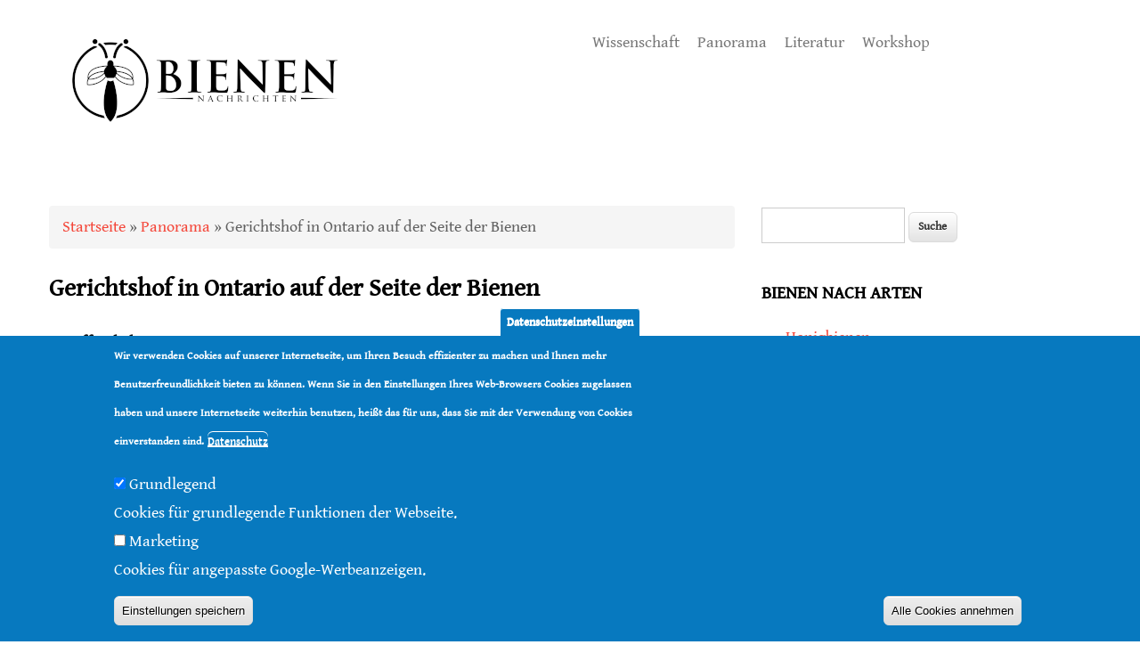

--- FILE ---
content_type: text/html; charset=utf-8
request_url: https://bienen-nachrichten.de/2016/gerichtshof-ontario-auf-der-seite-der-bienen/27
body_size: 14147
content:
<!DOCTYPE html>
<html lang="de" dir="ltr"
  xmlns:og="https://ogp.me/ns#">
<head>
<meta charset="utf-8" />
<meta name="viewport" content="width=device-width, initial-scale=1, maximum-scale=1" />
<link rel="shortcut icon" href="https://bienen-nachrichten.de/sites/all/themes/nexus/favicon.ico" type="image/vnd.microsoft.icon" />
<meta name="description" content="Die Vereinigung der Getreidebauern in Ontario mit ihren rund 28.000 Mitgliedern hat sich an den höchsten Gerichtshof des Bundesstaates gewandt, um sich gegen eine Regelung zum Schutz von Bienen zur Wehr zu setzen. Der Gerichtshof hat die Regierungsvorgabe jedoch gutgeheißen und das Anliegen der Farmer abgewiesen." />
<meta name="author" content="https://plus.google.com/u/0/+NielsGründel" />
<meta name="robots" content="follow, index" />
<meta name="rating" content="general" />
<link rel="canonical" href="https://bienen-nachrichten.de/2016/gerichtshof-ontario-auf-der-seite-der-bienen/27" />
<link rel="shortlink" href="https://bienen-nachrichten.de/node/27" />
<meta http-equiv="content-language" content="de" />
<meta property="og:site_name" content="bienen-nachrichten.de" />
<meta property="og:type" content="article" />
<meta property="og:title" content="Gerichtshof in Ontario auf der Seite der Bienen" />
<meta property="og:url" content="https://bienen-nachrichten.de/node/27" />
<meta property="og:description" content="Die Vereinigung der Getreidebauern in Ontario mit ihren rund 28.000 Mitgliedern hat sich an den höchsten Gerichtshof des Bundesstaates gewandt, um sich gegen eine Regelung zum Schutz von Bienen zur Wehr zu setzen. Der Gerichtshof hat die Regierungsvorgabe jedoch gutgeheißen und das Anliegen der Farmer abgewiesen." />
<meta property="og:updated_time" content="2016-04-28T19:03:26+02:00" />
<meta name="twitter:card" content="summary" />
<meta name="twitter:site" content="@bienen_aktuell" />
<meta name="twitter:title" content="Gerichtshof in Ontario auf der Seite der Bienen" />
<meta name="twitter:url" content="https://bienen-nachrichten.de/node/27" />
<meta name="twitter:description" content="Die Vereinigung der Getreidebauern in Ontario mit ihren rund 28.000 Mitgliedern hat sich an den höchsten Gerichtshof des Bundesstaates gewandt, um sich gegen eine Regelung zum Schutz von Bienen zur" />
<meta property="article:published_time" content="2016-04-28T19:03:26+02:00" />
<meta property="article:modified_time" content="2016-04-28T19:03:26+02:00" />
<meta itemprop="name" content="Gerichtshof in Ontario auf der Seite der Bienen" />
<meta itemprop="description" content="Die Vereinigung der Getreidebauern in Ontario mit ihren rund 28.000 Mitgliedern hat sich an den höchsten Gerichtshof des Bundesstaates gewandt, um sich gegen eine Regelung zum Schutz von Bienen zur Wehr zu setzen. Der Gerichtshof hat die Regierungsvorgabe jedoch gutgeheißen und das Anliegen der Farmer abgewiesen." />
<title>Gerichtshof in Ontario auf der Seite der Bienen | bienen-nachrichten.de</title>
<style type="text/css" media="all">
@import url("https://bienen-nachrichten.de/modules/system/system.base.css?sp3gya");
@import url("https://bienen-nachrichten.de/modules/system/system.menus.css?sp3gya");
@import url("https://bienen-nachrichten.de/modules/system/system.messages.css?sp3gya");
@import url("https://bienen-nachrichten.de/modules/system/system.theme.css?sp3gya");
</style>
<style type="text/css" media="all">
@import url("https://bienen-nachrichten.de/modules/field/theme/field.css?sp3gya");
@import url("https://bienen-nachrichten.de/sites/all/modules/mytube/mytube.css?sp3gya");
@import url("https://bienen-nachrichten.de/modules/node/node.css?sp3gya");
@import url("https://bienen-nachrichten.de/modules/search/search.css?sp3gya");
@import url("https://bienen-nachrichten.de/modules/user/user.css?sp3gya");
@import url("https://bienen-nachrichten.de/sites/all/modules/extlink/css/extlink.css?sp3gya");
@import url("https://bienen-nachrichten.de/sites/all/modules/views/css/views.css?sp3gya");
</style>
<style type="text/css" media="all">
@import url("https://bienen-nachrichten.de/sites/all/modules/ctools/css/ctools.css?sp3gya");
@import url("https://bienen-nachrichten.de/sites/all/libraries/shariff/build/shariff.complete.css?sp3gya");
@import url("https://bienen-nachrichten.de/sites/all/modules/eu_cookie_compliance/css/eu_cookie_compliance.css?sp3gya");
@import url("https://bienen-nachrichten.de/sites/bienen-nachrichten.de/files/ctools/css/1047b53643519f84cb23d4e7837388d4.css?sp3gya");
</style>
<style type="text/css" media="all">
@import url("https://bienen-nachrichten.de/sites/all/themes/nexus/css/bootstrap.min.css?sp3gya");
@import url("https://bienen-nachrichten.de/sites/all/themes/nexus/css/flexslider.css?sp3gya");
@import url("https://bienen-nachrichten.de/sites/all/themes/nexus/style.css?sp3gya");
</style>
<link href="https://social.example.com/@bienen_aktuell@nrw.social" rel="me">
<script type="text/javascript" src="https://bienen-nachrichten.de/sites/all/modules/jquery_update/replace/jquery/1.12/jquery.min.js?v=1.12.4"></script>
<script type="text/javascript" src="https://bienen-nachrichten.de/misc/jquery-extend-3.4.0.js?v=1.12.4"></script>
<script type="text/javascript" src="https://bienen-nachrichten.de/misc/jquery-html-prefilter-3.5.0-backport.js?v=1.12.4"></script>
<script type="text/javascript" src="https://bienen-nachrichten.de/misc/jquery.once.js?v=1.2"></script>
<script type="text/javascript" src="https://bienen-nachrichten.de/misc/drupal.js?sp3gya"></script>
<script type="text/javascript" src="https://bienen-nachrichten.de/sites/all/modules/jquery_update/js/jquery_browser.js?v=0.0.1"></script>
<script type="text/javascript" src="https://bienen-nachrichten.de/sites/all/modules/eu_cookie_compliance/js/jquery.cookie-1.4.1.min.js?v=1.4.1"></script>
<script type="text/javascript" src="https://bienen-nachrichten.de/misc/form-single-submit.js?v=7.103"></script>
<script type="text/javascript" src="https://bienen-nachrichten.de/sites/all/modules/mytube/mytube.js?sp3gya"></script>
<script type="text/javascript" src="https://bienen-nachrichten.de/sites/bienen-nachrichten.de/files/languages/de_a1OL8CP0evNuIsR_VQqXKmtDuP_VkWcbmTzWkRTj2MQ.js?sp3gya"></script>
<script type="text/javascript" src="https://bienen-nachrichten.de/sites/all/modules/field_group/field_group.js?sp3gya"></script>
<script type="text/javascript" src="https://bienen-nachrichten.de/sites/all/modules/extlink/js/extlink.js?sp3gya"></script>
<script type="text/javascript" src="https://bienen-nachrichten.de/sites/all/themes/nexus/js/bootstrap.min.js?sp3gya"></script>
<script type="text/javascript" src="https://bienen-nachrichten.de/sites/all/themes/nexus/js/superfish.js?sp3gya"></script>
<script type="text/javascript" src="https://bienen-nachrichten.de/sites/all/themes/nexus/js/mobilemenu.js?sp3gya"></script>
<script type="text/javascript" src="https://bienen-nachrichten.de/sites/all/themes/nexus/js/custom.js?sp3gya"></script>
<script type="text/javascript">
<!--//--><![CDATA[//><!--
jQuery.extend(Drupal.settings, {"basePath":"\/","pathPrefix":"","setHasJsCookie":0,"ajaxPageState":{"theme":"nexus","theme_token":"vXAVhbL73nW5NVD9Mc3TYAoBG9fq3p179yNtDBYlCcM","js":{"0":1,"sites\/all\/modules\/eu_cookie_compliance\/js\/eu_cookie_compliance.min.js":1,"sites\/all\/libraries\/shariff\/build\/shariff.min.js":1,"sites\/all\/modules\/jquery_update\/replace\/jquery\/1.12\/jquery.min.js":1,"misc\/jquery-extend-3.4.0.js":1,"misc\/jquery-html-prefilter-3.5.0-backport.js":1,"misc\/jquery.once.js":1,"misc\/drupal.js":1,"sites\/all\/modules\/jquery_update\/js\/jquery_browser.js":1,"sites\/all\/modules\/eu_cookie_compliance\/js\/jquery.cookie-1.4.1.min.js":1,"misc\/form-single-submit.js":1,"sites\/all\/modules\/mytube\/mytube.js":1,"public:\/\/languages\/de_a1OL8CP0evNuIsR_VQqXKmtDuP_VkWcbmTzWkRTj2MQ.js":1,"sites\/all\/modules\/field_group\/field_group.js":1,"sites\/all\/modules\/extlink\/js\/extlink.js":1,"sites\/all\/themes\/nexus\/js\/bootstrap.min.js":1,"sites\/all\/themes\/nexus\/js\/superfish.js":1,"sites\/all\/themes\/nexus\/js\/mobilemenu.js":1,"sites\/all\/themes\/nexus\/js\/custom.js":1},"css":{"modules\/system\/system.base.css":1,"modules\/system\/system.menus.css":1,"modules\/system\/system.messages.css":1,"modules\/system\/system.theme.css":1,"modules\/field\/theme\/field.css":1,"sites\/all\/modules\/mytube\/mytube.css":1,"modules\/node\/node.css":1,"modules\/search\/search.css":1,"modules\/user\/user.css":1,"sites\/all\/modules\/extlink\/css\/extlink.css":1,"sites\/all\/modules\/views\/css\/views.css":1,"sites\/all\/modules\/ctools\/css\/ctools.css":1,"sites\/all\/libraries\/shariff\/build\/shariff.complete.css":1,"sites\/all\/modules\/eu_cookie_compliance\/css\/eu_cookie_compliance.css":1,"public:\/\/ctools\/css\/1047b53643519f84cb23d4e7837388d4.css":1,"sites\/all\/themes\/nexus\/css\/bootstrap.min.css":1,"sites\/all\/themes\/nexus\/css\/flexslider.css":1,"sites\/all\/themes\/nexus\/style.css":1}},"eu_cookie_compliance":{"cookie_policy_version":"1.0.0","popup_enabled":1,"popup_agreed_enabled":0,"popup_hide_agreed":0,"popup_clicking_confirmation":false,"popup_scrolling_confirmation":false,"popup_html_info":"\u003Cbutton type=\u0022button\u0022 class=\u0022eu-cookie-withdraw-tab\u0022\u003EDatenschutzeinstellungen\u003C\/button\u003E\n\u003Cdiv class=\u0022eu-cookie-compliance-banner eu-cookie-compliance-banner-info eu-cookie-compliance-banner--categories\u0022\u003E\n  \u003Cdiv class=\u0022popup-content info\u0022\u003E\n        \u003Cdiv id=\u0022popup-text\u0022\u003E\n      \u003Cp\u003EWir verwenden Cookies auf unserer Internetseite, um Ihren Besuch effizienter zu machen und Ihnen mehr Benutzerfreundlichkeit bieten zu k\u00f6nnen. Wenn Sie in den Einstellungen Ihres Web-Browsers Cookies zugelassen haben und unsere Internetseite weiterhin benutzen, hei\u00dft das f\u00fcr uns, dass Sie mit der Verwendung von Cookies einverstanden sind.\u003C\/p\u003E              \u003Cbutton type=\u0022button\u0022 class=\u0022find-more-button eu-cookie-compliance-more-button\u0022\u003EDatenschutz\u003C\/button\u003E\n          \u003C\/div\u003E\n          \u003Cdiv id=\u0022eu-cookie-compliance-categories\u0022 class=\u0022eu-cookie-compliance-categories\u0022\u003E\n                  \u003Cdiv class=\u0022eu-cookie-compliance-category\u0022\u003E\n            \u003Cdiv\u003E\n              \u003Cinput type=\u0022checkbox\u0022 name=\u0022cookie-categories\u0022 id=\u0022cookie-category-grundlegend\u0022\n                     value=\u0022grundlegend\u0022\n                     checked                      \u003E\n              \u003Clabel for=\u0022cookie-category-grundlegend\u0022\u003EGrundlegend\u003C\/label\u003E\n            \u003C\/div\u003E\n                      \u003Cdiv class=\u0022eu-cookie-compliance-category-description\u0022\u003ECookies f\u00fcr grundlegende Funktionen der Webseite.\u003C\/div\u003E\n                  \u003C\/div\u003E\n                  \u003Cdiv class=\u0022eu-cookie-compliance-category\u0022\u003E\n            \u003Cdiv\u003E\n              \u003Cinput type=\u0022checkbox\u0022 name=\u0022cookie-categories\u0022 id=\u0022cookie-category-marketing\u0022\n                     value=\u0022marketing\u0022\n                                           \u003E\n              \u003Clabel for=\u0022cookie-category-marketing\u0022\u003EMarketing\u003C\/label\u003E\n            \u003C\/div\u003E\n                      \u003Cdiv class=\u0022eu-cookie-compliance-category-description\u0022\u003ECookies f\u00fcr angepasste Google-Werbeanzeigen.\u003C\/div\u003E\n                  \u003C\/div\u003E\n                          \u003Cdiv class=\u0022eu-cookie-compliance-categories-buttons\u0022\u003E\n            \u003Cbutton type=\u0022button\u0022\n                    class=\u0022eu-cookie-compliance-save-preferences-button\u0022\u003EEinstellungen speichern\u003C\/button\u003E\n          \u003C\/div\u003E\n              \u003C\/div\u003E\n    \n    \u003Cdiv id=\u0022popup-buttons\u0022 class=\u0022eu-cookie-compliance-has-categories\u0022\u003E\n            \u003Cbutton type=\u0022button\u0022 class=\u0022agree-button eu-cookie-compliance-default-button\u0022\u003EAlle Cookies annehmen\u003C\/button\u003E\n              \u003Cbutton type=\u0022button\u0022 class=\u0022eu-cookie-withdraw-button eu-cookie-compliance-hidden\u0022 \u003EZustimmung zur\u00fcckziehen\u003C\/button\u003E\n          \u003C\/div\u003E\n  \u003C\/div\u003E\n\u003C\/div\u003E","use_mobile_message":false,"mobile_popup_html_info":"  \u003Cbutton type=\u0022button\u0022 class=\u0022eu-cookie-withdraw-tab\u0022\u003EDatenschutzeinstellungen\u003C\/button\u003E\n\u003Cdiv class=\u0022eu-cookie-compliance-banner eu-cookie-compliance-banner-info eu-cookie-compliance-banner--categories\u0022\u003E\n  \u003Cdiv class=\u0022popup-content info\u0022\u003E\n        \u003Cdiv id=\u0022popup-text\u0022\u003E\n      \u003Ch2\u003EWe use cookies on this site to enhance your user experience\u003C\/h2\u003E\u003Cp\u003EBy tapping the Accept button, you agree to us doing so.\u003C\/p\u003E              \u003Cbutton type=\u0022button\u0022 class=\u0022find-more-button eu-cookie-compliance-more-button\u0022\u003EDatenschutz\u003C\/button\u003E\n          \u003C\/div\u003E\n          \u003Cdiv id=\u0022eu-cookie-compliance-categories\u0022 class=\u0022eu-cookie-compliance-categories\u0022\u003E\n                  \u003Cdiv class=\u0022eu-cookie-compliance-category\u0022\u003E\n            \u003Cdiv\u003E\n              \u003Cinput type=\u0022checkbox\u0022 name=\u0022cookie-categories\u0022 id=\u0022cookie-category-grundlegend\u0022\n                     value=\u0022grundlegend\u0022\n                     checked                      \u003E\n              \u003Clabel for=\u0022cookie-category-grundlegend\u0022\u003EGrundlegend\u003C\/label\u003E\n            \u003C\/div\u003E\n                      \u003Cdiv class=\u0022eu-cookie-compliance-category-description\u0022\u003ECookies f\u00fcr grundlegende Funktionen der Webseite.\u003C\/div\u003E\n                  \u003C\/div\u003E\n                  \u003Cdiv class=\u0022eu-cookie-compliance-category\u0022\u003E\n            \u003Cdiv\u003E\n              \u003Cinput type=\u0022checkbox\u0022 name=\u0022cookie-categories\u0022 id=\u0022cookie-category-marketing\u0022\n                     value=\u0022marketing\u0022\n                                           \u003E\n              \u003Clabel for=\u0022cookie-category-marketing\u0022\u003EMarketing\u003C\/label\u003E\n            \u003C\/div\u003E\n                      \u003Cdiv class=\u0022eu-cookie-compliance-category-description\u0022\u003ECookies f\u00fcr angepasste Google-Werbeanzeigen.\u003C\/div\u003E\n                  \u003C\/div\u003E\n                          \u003Cdiv class=\u0022eu-cookie-compliance-categories-buttons\u0022\u003E\n            \u003Cbutton type=\u0022button\u0022\n                    class=\u0022eu-cookie-compliance-save-preferences-button\u0022\u003EEinstellungen speichern\u003C\/button\u003E\n          \u003C\/div\u003E\n              \u003C\/div\u003E\n    \n    \u003Cdiv id=\u0022popup-buttons\u0022 class=\u0022eu-cookie-compliance-has-categories\u0022\u003E\n            \u003Cbutton type=\u0022button\u0022 class=\u0022agree-button eu-cookie-compliance-default-button\u0022\u003EAlle Cookies annehmen\u003C\/button\u003E\n              \u003Cbutton type=\u0022button\u0022 class=\u0022eu-cookie-withdraw-button eu-cookie-compliance-hidden\u0022 \u003EZustimmung zur\u00fcckziehen\u003C\/button\u003E\n          \u003C\/div\u003E\n  \u003C\/div\u003E\n\u003C\/div\u003E\n","mobile_breakpoint":"768","popup_html_agreed":"\u003Cdiv\u003E\n  \u003Cdiv class=\u0022popup-content agreed\u0022\u003E\n    \u003Cdiv id=\u0022popup-text\u0022\u003E\n      \u003Ch2\u003EThank you for accepting cookies\u003C\/h2\u003E\u003Cp\u003EYou can now hide this message or find out more about cookies.\u003C\/p\u003E    \u003C\/div\u003E\n    \u003Cdiv id=\u0022popup-buttons\u0022\u003E\n      \u003Cbutton type=\u0022button\u0022 class=\u0022hide-popup-button eu-cookie-compliance-hide-button\u0022\u003EHide\u003C\/button\u003E\n              \u003Cbutton type=\u0022button\u0022 class=\u0022find-more-button eu-cookie-compliance-more-button-thank-you\u0022 \u003EMore info\u003C\/button\u003E\n          \u003C\/div\u003E\n  \u003C\/div\u003E\n\u003C\/div\u003E","popup_use_bare_css":false,"popup_height":"auto","popup_width":"100%","popup_delay":1000,"popup_link":"https:\/\/bienen-nachrichten.de\/impressum\/1#datenschutz","popup_link_new_window":0,"popup_position":null,"fixed_top_position":1,"popup_language":"de","store_consent":false,"better_support_for_screen_readers":0,"reload_page":0,"domain":"","domain_all_sites":0,"popup_eu_only_js":0,"cookie_lifetime":"100","cookie_session":false,"disagree_do_not_show_popup":0,"method":"categories","allowed_cookies":"","withdraw_markup":"\u003Cbutton type=\u0022button\u0022 class=\u0022eu-cookie-withdraw-tab\u0022\u003EDatenschutzeinstellungen\u003C\/button\u003E\n\u003Cdiv class=\u0022eu-cookie-withdraw-banner\u0022\u003E\n  \u003Cdiv class=\u0022popup-content info\u0022\u003E\n    \u003Cdiv id=\u0022popup-text\u0022\u003E\n      \u003Ch2\u003EWir verwenden Cookies auf dieser Website, um das Besuchererlebnis zu verbessern\u003C\/h2\u003E\u003Cp\u003ESie haben uns Ihre Zustimmung gegeben, Cookies zu setzen.\u003C\/p\u003E    \u003C\/div\u003E\n    \u003Cdiv id=\u0022popup-buttons\u0022\u003E\n      \u003Cbutton type=\u0022button\u0022 class=\u0022eu-cookie-withdraw-button\u0022\u003EZustimmung zur\u00fcckziehen\u003C\/button\u003E\n    \u003C\/div\u003E\n  \u003C\/div\u003E\n\u003C\/div\u003E\n","withdraw_enabled":1,"withdraw_button_on_info_popup":0,"cookie_categories":["grundlegend","marketing"],"cookie_categories_details":{"grundlegend":{"weight":"-10","machine_name":"grundlegend","label":"Grundlegend","description":"Cookies f\u00fcr grundlegende Funktionen der Webseite.","checkbox_default_state":"checked"},"marketing":{"weight":"-9","machine_name":"marketing","label":"Marketing","description":"Cookies f\u00fcr angepasste Google-Werbeanzeigen.","checkbox_default_state":"unchecked"}},"enable_save_preferences_button":1,"cookie_name":"","cookie_value_disagreed":"0","cookie_value_agreed_show_thank_you":"1","cookie_value_agreed":"2","containing_element":"body","automatic_cookies_removal":1,"close_button_action":"close_banner"},"field_group":{"hidden":"full","fieldset":"full"},"extlink":{"extTarget":"_blank","extClass":"ext","extLabel":"(link is external)","extImgClass":0,"extIconPlacement":"append","extSubdomains":1,"extExclude":"","extInclude":"","extCssExclude":"","extCssExplicit":"","extAlert":0,"extAlertText":"This link will take you to an external web site.","mailtoClass":"mailto","mailtoLabel":"(link sends e-mail)","extUseFontAwesome":false},"urlIsAjaxTrusted":{"\/2016\/gerichtshof-ontario-auf-der-seite-der-bienen\/27":true}});
//--><!]]>
</script>
<!--[if lt IE 9]><script src="/sites/all/themes/nexus/js/html5.js"></script><![endif]-->
<script async src="//pagead2.googlesyndication.com/pagead/js/adsbygoogle.js"></script>
<script>
     (adsbygoogle = window.adsbygoogle || []).push({
          google_ad_client: "ca-pub-4166399793460745",
          enable_page_level_ads: true
     });
</script>
<script async src="https://fundingchoicesmessages.google.com/i/pub-4166399793460745?ers=1" nonce="41HZX0apAU_sazDDfeKmkA"></script><script nonce="41HZX0apAU_sazDDfeKmkA">(function() {function signalGooglefcPresent() {if (!window.frames['googlefcPresent']) {if (document.body) {const iframe = document.createElement('iframe'); iframe.style = 'width: 0; height: 0; border: none; z-index: -1000; left: -1000px; top: -1000px;'; iframe.style.display = 'none'; iframe.name = 'googlefcPresent'; document.body.appendChild(iframe);} else {setTimeout(signalGooglefcPresent, 0);}}}signalGooglefcPresent();})();</script>
<script>(function(){'use strict';function aa(a){var b=0;return function(){return b<a.length?{done:!1,value:a[b++]}:{done:!0}}}var ba="function"==typeof Object.defineProperties?Object.defineProperty:function(a,b,c){if(a==Array.prototype||a==Object.prototype)return a;a[b]=c.value;return a};
function ea(a){a=["object"==typeof globalThis&&globalThis,a,"object"==typeof window&&window,"object"==typeof self&&self,"object"==typeof global&&global];for(var b=0;b<a.length;++b){var c=a[b];if(c&&c.Math==Math)return c}throw Error("Cannot find global object");}var fa=ea(this);function ha(a,b){if(b)a:{var c=fa;a=a.split(".");for(var d=0;d<a.length-1;d++){var e=a[d];if(!(e in c))break a;c=c[e]}a=a[a.length-1];d=c[a];b=b(d);b!=d&&null!=b&&ba(c,a,{configurable:!0,writable:!0,value:b})}}
var ia="function"==typeof Object.create?Object.create:function(a){function b(){}b.prototype=a;return new b},l;if("function"==typeof Object.setPrototypeOf)l=Object.setPrototypeOf;else{var m;a:{var ja={a:!0},ka={};try{ka.__proto__=ja;m=ka.a;break a}catch(a){}m=!1}l=m?function(a,b){a.__proto__=b;if(a.__proto__!==b)throw new TypeError(a+" is not extensible");return a}:null}var la=l;
function n(a,b){a.prototype=ia(b.prototype);a.prototype.constructor=a;if(la)la(a,b);else for(var c in b)if("prototype"!=c)if(Object.defineProperties){var d=Object.getOwnPropertyDescriptor(b,c);d&&Object.defineProperty(a,c,d)}else a[c]=b[c];a.A=b.prototype}function ma(){for(var a=Number(this),b=[],c=a;c<arguments.length;c++)b[c-a]=arguments[c];return b}
var na="function"==typeof Object.assign?Object.assign:function(a,b){for(var c=1;c<arguments.length;c++){var d=arguments[c];if(d)for(var e in d)Object.prototype.hasOwnProperty.call(d,e)&&(a[e]=d[e])}return a};ha("Object.assign",function(a){return a||na});/*

 Copyright The Closure Library Authors.
 SPDX-License-Identifier: Apache-2.0
*/
var p=this||self;function q(a){return a};var t,u;a:{for(var oa=["CLOSURE_FLAGS"],v=p,x=0;x<oa.length;x++)if(v=v[oa[x]],null==v){u=null;break a}u=v}var pa=u&&u[610401301];t=null!=pa?pa:!1;var z,qa=p.navigator;z=qa?qa.userAgentData||null:null;function A(a){return t?z?z.brands.some(function(b){return(b=b.brand)&&-1!=b.indexOf(a)}):!1:!1}function B(a){var b;a:{if(b=p.navigator)if(b=b.userAgent)break a;b=""}return-1!=b.indexOf(a)};function C(){return t?!!z&&0<z.brands.length:!1}function D(){return C()?A("Chromium"):(B("Chrome")||B("CriOS"))&&!(C()?0:B("Edge"))||B("Silk")};var ra=C()?!1:B("Trident")||B("MSIE");!B("Android")||D();D();B("Safari")&&(D()||(C()?0:B("Coast"))||(C()?0:B("Opera"))||(C()?0:B("Edge"))||(C()?A("Microsoft Edge"):B("Edg/"))||C()&&A("Opera"));var sa={},E=null;var ta="undefined"!==typeof Uint8Array,ua=!ra&&"function"===typeof btoa;var F="function"===typeof Symbol&&"symbol"===typeof Symbol()?Symbol():void 0,G=F?function(a,b){a[F]|=b}:function(a,b){void 0!==a.g?a.g|=b:Object.defineProperties(a,{g:{value:b,configurable:!0,writable:!0,enumerable:!1}})};function va(a){var b=H(a);1!==(b&1)&&(Object.isFrozen(a)&&(a=Array.prototype.slice.call(a)),I(a,b|1))}
var H=F?function(a){return a[F]|0}:function(a){return a.g|0},J=F?function(a){return a[F]}:function(a){return a.g},I=F?function(a,b){a[F]=b}:function(a,b){void 0!==a.g?a.g=b:Object.defineProperties(a,{g:{value:b,configurable:!0,writable:!0,enumerable:!1}})};function wa(){var a=[];G(a,1);return a}function xa(a,b){I(b,(a|0)&-99)}function K(a,b){I(b,(a|34)&-73)}function L(a){a=a>>11&1023;return 0===a?536870912:a};var M={};function N(a){return null!==a&&"object"===typeof a&&!Array.isArray(a)&&a.constructor===Object}var O,ya=[];I(ya,39);O=Object.freeze(ya);var P;function Q(a,b){P=b;a=new a(b);P=void 0;return a}
function R(a,b,c){null==a&&(a=P);P=void 0;if(null==a){var d=96;c?(a=[c],d|=512):a=[];b&&(d=d&-2095105|(b&1023)<<11)}else{if(!Array.isArray(a))throw Error();d=H(a);if(d&64)return a;d|=64;if(c&&(d|=512,c!==a[0]))throw Error();a:{c=a;var e=c.length;if(e){var f=e-1,g=c[f];if(N(g)){d|=256;b=(d>>9&1)-1;e=f-b;1024<=e&&(za(c,b,g),e=1023);d=d&-2095105|(e&1023)<<11;break a}}b&&(g=(d>>9&1)-1,b=Math.max(b,e-g),1024<b&&(za(c,g,{}),d|=256,b=1023),d=d&-2095105|(b&1023)<<11)}}I(a,d);return a}
function za(a,b,c){for(var d=1023+b,e=a.length,f=d;f<e;f++){var g=a[f];null!=g&&g!==c&&(c[f-b]=g)}a.length=d+1;a[d]=c};function Aa(a){switch(typeof a){case "number":return isFinite(a)?a:String(a);case "boolean":return a?1:0;case "object":if(a&&!Array.isArray(a)&&ta&&null!=a&&a instanceof Uint8Array){if(ua){for(var b="",c=0,d=a.length-10240;c<d;)b+=String.fromCharCode.apply(null,a.subarray(c,c+=10240));b+=String.fromCharCode.apply(null,c?a.subarray(c):a);a=btoa(b)}else{void 0===b&&(b=0);if(!E){E={};c="ABCDEFGHIJKLMNOPQRSTUVWXYZabcdefghijklmnopqrstuvwxyz0123456789".split("");d=["+/=","+/","-_=","-_.","-_"];for(var e=
0;5>e;e++){var f=c.concat(d[e].split(""));sa[e]=f;for(var g=0;g<f.length;g++){var h=f[g];void 0===E[h]&&(E[h]=g)}}}b=sa[b];c=Array(Math.floor(a.length/3));d=b[64]||"";for(e=f=0;f<a.length-2;f+=3){var k=a[f],w=a[f+1];h=a[f+2];g=b[k>>2];k=b[(k&3)<<4|w>>4];w=b[(w&15)<<2|h>>6];h=b[h&63];c[e++]=g+k+w+h}g=0;h=d;switch(a.length-f){case 2:g=a[f+1],h=b[(g&15)<<2]||d;case 1:a=a[f],c[e]=b[a>>2]+b[(a&3)<<4|g>>4]+h+d}a=c.join("")}return a}}return a};function Ba(a,b,c){a=Array.prototype.slice.call(a);var d=a.length,e=b&256?a[d-1]:void 0;d+=e?-1:0;for(b=b&512?1:0;b<d;b++)a[b]=c(a[b]);if(e){b=a[b]={};for(var f in e)Object.prototype.hasOwnProperty.call(e,f)&&(b[f]=c(e[f]))}return a}function Da(a,b,c,d,e,f){if(null!=a){if(Array.isArray(a))a=e&&0==a.length&&H(a)&1?void 0:f&&H(a)&2?a:Ea(a,b,c,void 0!==d,e,f);else if(N(a)){var g={},h;for(h in a)Object.prototype.hasOwnProperty.call(a,h)&&(g[h]=Da(a[h],b,c,d,e,f));a=g}else a=b(a,d);return a}}
function Ea(a,b,c,d,e,f){var g=d||c?H(a):0;d=d?!!(g&32):void 0;a=Array.prototype.slice.call(a);for(var h=0;h<a.length;h++)a[h]=Da(a[h],b,c,d,e,f);c&&c(g,a);return a}function Fa(a){return a.s===M?a.toJSON():Aa(a)};function Ga(a,b,c){c=void 0===c?K:c;if(null!=a){if(ta&&a instanceof Uint8Array)return b?a:new Uint8Array(a);if(Array.isArray(a)){var d=H(a);if(d&2)return a;if(b&&!(d&64)&&(d&32||0===d))return I(a,d|34),a;a=Ea(a,Ga,d&4?K:c,!0,!1,!0);b=H(a);b&4&&b&2&&Object.freeze(a);return a}a.s===M&&(b=a.h,c=J(b),a=c&2?a:Q(a.constructor,Ha(b,c,!0)));return a}}function Ha(a,b,c){var d=c||b&2?K:xa,e=!!(b&32);a=Ba(a,b,function(f){return Ga(f,e,d)});G(a,32|(c?2:0));return a};function Ia(a,b){a=a.h;return Ja(a,J(a),b)}function Ja(a,b,c,d){if(-1===c)return null;if(c>=L(b)){if(b&256)return a[a.length-1][c]}else{var e=a.length;if(d&&b&256&&(d=a[e-1][c],null!=d))return d;b=c+((b>>9&1)-1);if(b<e)return a[b]}}function Ka(a,b,c,d,e){var f=L(b);if(c>=f||e){e=b;if(b&256)f=a[a.length-1];else{if(null==d)return;f=a[f+((b>>9&1)-1)]={};e|=256}f[c]=d;e&=-1025;e!==b&&I(a,e)}else a[c+((b>>9&1)-1)]=d,b&256&&(d=a[a.length-1],c in d&&delete d[c]),b&1024&&I(a,b&-1025)}
function La(a,b){var c=Ma;var d=void 0===d?!1:d;var e=a.h;var f=J(e),g=Ja(e,f,b,d);var h=!1;if(null==g||"object"!==typeof g||(h=Array.isArray(g))||g.s!==M)if(h){var k=h=H(g);0===k&&(k|=f&32);k|=f&2;k!==h&&I(g,k);c=new c(g)}else c=void 0;else c=g;c!==g&&null!=c&&Ka(e,f,b,c,d);e=c;if(null==e)return e;a=a.h;f=J(a);f&2||(g=e,c=g.h,h=J(c),g=h&2?Q(g.constructor,Ha(c,h,!1)):g,g!==e&&(e=g,Ka(a,f,b,e,d)));return e}function Na(a,b){a=Ia(a,b);return null==a||"string"===typeof a?a:void 0}
function Oa(a,b){a=Ia(a,b);return null!=a?a:0}function S(a,b){a=Na(a,b);return null!=a?a:""};function T(a,b,c){this.h=R(a,b,c)}T.prototype.toJSON=function(){var a=Ea(this.h,Fa,void 0,void 0,!1,!1);return Pa(this,a,!0)};T.prototype.s=M;T.prototype.toString=function(){return Pa(this,this.h,!1).toString()};
function Pa(a,b,c){var d=a.constructor.v,e=L(J(c?a.h:b)),f=!1;if(d){if(!c){b=Array.prototype.slice.call(b);var g;if(b.length&&N(g=b[b.length-1]))for(f=0;f<d.length;f++)if(d[f]>=e){Object.assign(b[b.length-1]={},g);break}f=!0}e=b;c=!c;g=J(a.h);a=L(g);g=(g>>9&1)-1;for(var h,k,w=0;w<d.length;w++)if(k=d[w],k<a){k+=g;var r=e[k];null==r?e[k]=c?O:wa():c&&r!==O&&va(r)}else h||(r=void 0,e.length&&N(r=e[e.length-1])?h=r:e.push(h={})),r=h[k],null==h[k]?h[k]=c?O:wa():c&&r!==O&&va(r)}d=b.length;if(!d)return b;
var Ca;if(N(h=b[d-1])){a:{var y=h;e={};c=!1;for(var ca in y)Object.prototype.hasOwnProperty.call(y,ca)&&(a=y[ca],Array.isArray(a)&&a!=a&&(c=!0),null!=a?e[ca]=a:c=!0);if(c){for(var rb in e){y=e;break a}y=null}}y!=h&&(Ca=!0);d--}for(;0<d;d--){h=b[d-1];if(null!=h)break;var cb=!0}if(!Ca&&!cb)return b;var da;f?da=b:da=Array.prototype.slice.call(b,0,d);b=da;f&&(b.length=d);y&&b.push(y);return b};function Qa(a){return function(b){if(null==b||""==b)b=new a;else{b=JSON.parse(b);if(!Array.isArray(b))throw Error(void 0);G(b,32);b=Q(a,b)}return b}};function Ra(a){this.h=R(a)}n(Ra,T);var Sa=Qa(Ra);var U;function V(a){this.g=a}V.prototype.toString=function(){return this.g+""};var Ta={};function Ua(){return Math.floor(2147483648*Math.random()).toString(36)+Math.abs(Math.floor(2147483648*Math.random())^Date.now()).toString(36)};function Va(a,b){b=String(b);"application/xhtml+xml"===a.contentType&&(b=b.toLowerCase());return a.createElement(b)}function Wa(a){this.g=a||p.document||document}Wa.prototype.appendChild=function(a,b){a.appendChild(b)};/*

 SPDX-License-Identifier: Apache-2.0
*/
function Xa(a,b){a.src=b instanceof V&&b.constructor===V?b.g:"type_error:TrustedResourceUrl";var c,d;(c=(b=null==(d=(c=(a.ownerDocument&&a.ownerDocument.defaultView||window).document).querySelector)?void 0:d.call(c,"script[nonce]"))?b.nonce||b.getAttribute("nonce")||"":"")&&a.setAttribute("nonce",c)};function Ya(a){a=void 0===a?document:a;return a.createElement("script")};function Za(a,b,c,d,e,f){try{var g=a.g,h=Ya(g);h.async=!0;Xa(h,b);g.head.appendChild(h);h.addEventListener("load",function(){e();d&&g.head.removeChild(h)});h.addEventListener("error",function(){0<c?Za(a,b,c-1,d,e,f):(d&&g.head.removeChild(h),f())})}catch(k){f()}};var $a=p.atob("aHR0cHM6Ly93d3cuZ3N0YXRpYy5jb20vaW1hZ2VzL2ljb25zL21hdGVyaWFsL3N5c3RlbS8xeC93YXJuaW5nX2FtYmVyXzI0ZHAucG5n"),ab=p.atob("WW91IGFyZSBzZWVpbmcgdGhpcyBtZXNzYWdlIGJlY2F1c2UgYWQgb3Igc2NyaXB0IGJsb2NraW5nIHNvZnR3YXJlIGlzIGludGVyZmVyaW5nIHdpdGggdGhpcyBwYWdlLg=="),bb=p.atob("RGlzYWJsZSBhbnkgYWQgb3Igc2NyaXB0IGJsb2NraW5nIHNvZnR3YXJlLCB0aGVuIHJlbG9hZCB0aGlzIHBhZ2Uu");function db(a,b,c){this.i=a;this.l=new Wa(this.i);this.g=null;this.j=[];this.m=!1;this.u=b;this.o=c}
function eb(a){if(a.i.body&&!a.m){var b=function(){fb(a);p.setTimeout(function(){return gb(a,3)},50)};Za(a.l,a.u,2,!0,function(){p[a.o]||b()},b);a.m=!0}}
function fb(a){for(var b=W(1,5),c=0;c<b;c++){var d=X(a);a.i.body.appendChild(d);a.j.push(d)}b=X(a);b.style.bottom="0";b.style.left="0";b.style.position="fixed";b.style.width=W(100,110).toString()+"%";b.style.zIndex=W(2147483544,2147483644).toString();b.style["background-color"]=hb(249,259,242,252,219,229);b.style["box-shadow"]="0 0 12px #888";b.style.color=hb(0,10,0,10,0,10);b.style.display="flex";b.style["justify-content"]="center";b.style["font-family"]="Roboto, Arial";c=X(a);c.style.width=W(80,
85).toString()+"%";c.style.maxWidth=W(750,775).toString()+"px";c.style.margin="24px";c.style.display="flex";c.style["align-items"]="flex-start";c.style["justify-content"]="center";d=Va(a.l.g,"IMG");d.className=Ua();d.src=$a;d.alt="Warning icon";d.style.height="24px";d.style.width="24px";d.style["padding-right"]="16px";var e=X(a),f=X(a);f.style["font-weight"]="bold";f.textContent=ab;var g=X(a);g.textContent=bb;Y(a,e,f);Y(a,e,g);Y(a,c,d);Y(a,c,e);Y(a,b,c);a.g=b;a.i.body.appendChild(a.g);b=W(1,5);for(c=
0;c<b;c++)d=X(a),a.i.body.appendChild(d),a.j.push(d)}function Y(a,b,c){for(var d=W(1,5),e=0;e<d;e++){var f=X(a);b.appendChild(f)}b.appendChild(c);c=W(1,5);for(d=0;d<c;d++)e=X(a),b.appendChild(e)}function W(a,b){return Math.floor(a+Math.random()*(b-a))}function hb(a,b,c,d,e,f){return"rgb("+W(Math.max(a,0),Math.min(b,255)).toString()+","+W(Math.max(c,0),Math.min(d,255)).toString()+","+W(Math.max(e,0),Math.min(f,255)).toString()+")"}function X(a){a=Va(a.l.g,"DIV");a.className=Ua();return a}
function gb(a,b){0>=b||null!=a.g&&0!=a.g.offsetHeight&&0!=a.g.offsetWidth||(ib(a),fb(a),p.setTimeout(function(){return gb(a,b-1)},50))}
function ib(a){var b=a.j;var c="undefined"!=typeof Symbol&&Symbol.iterator&&b[Symbol.iterator];if(c)b=c.call(b);else if("number"==typeof b.length)b={next:aa(b)};else throw Error(String(b)+" is not an iterable or ArrayLike");for(c=b.next();!c.done;c=b.next())(c=c.value)&&c.parentNode&&c.parentNode.removeChild(c);a.j=[];(b=a.g)&&b.parentNode&&b.parentNode.removeChild(b);a.g=null};function jb(a,b,c,d,e){function f(k){document.body?g(document.body):0<k?p.setTimeout(function(){f(k-1)},e):b()}function g(k){k.appendChild(h);p.setTimeout(function(){h?(0!==h.offsetHeight&&0!==h.offsetWidth?b():a(),h.parentNode&&h.parentNode.removeChild(h)):a()},d)}var h=kb(c);f(3)}function kb(a){var b=document.createElement("div");b.className=a;b.style.width="1px";b.style.height="1px";b.style.position="absolute";b.style.left="-10000px";b.style.top="-10000px";b.style.zIndex="-10000";return b};function Ma(a){this.h=R(a)}n(Ma,T);function lb(a){this.h=R(a)}n(lb,T);var mb=Qa(lb);function nb(a){a=Na(a,4)||"";if(void 0===U){var b=null;var c=p.trustedTypes;if(c&&c.createPolicy){try{b=c.createPolicy("goog#html",{createHTML:q,createScript:q,createScriptURL:q})}catch(d){p.console&&p.console.error(d.message)}U=b}else U=b}a=(b=U)?b.createScriptURL(a):a;return new V(a,Ta)};function ob(a,b){this.m=a;this.o=new Wa(a.document);this.g=b;this.j=S(this.g,1);this.u=nb(La(this.g,2));this.i=!1;b=nb(La(this.g,13));this.l=new db(a.document,b,S(this.g,12))}ob.prototype.start=function(){pb(this)};
function pb(a){qb(a);Za(a.o,a.u,3,!1,function(){a:{var b=a.j;var c=p.btoa(b);if(c=p[c]){try{var d=Sa(p.atob(c))}catch(e){b=!1;break a}b=b===Na(d,1)}else b=!1}b?Z(a,S(a.g,14)):(Z(a,S(a.g,8)),eb(a.l))},function(){jb(function(){Z(a,S(a.g,7));eb(a.l)},function(){return Z(a,S(a.g,6))},S(a.g,9),Oa(a.g,10),Oa(a.g,11))})}function Z(a,b){a.i||(a.i=!0,a=new a.m.XMLHttpRequest,a.open("GET",b,!0),a.send())}function qb(a){var b=p.btoa(a.j);a.m[b]&&Z(a,S(a.g,5))};(function(a,b){p[a]=function(){var c=ma.apply(0,arguments);p[a]=function(){};b.apply(null,c)}})("__h82AlnkH6D91__",function(a){"function"===typeof window.atob&&(new ob(window,mb(window.atob(a)))).start()});}).call(this);

window.__h82AlnkH6D91__("[base64]/[base64]/[base64]/[base64]");</script>
</head>
<body class="html not-front not-logged-in one-sidebar sidebar-first page-node page-node- page-node-27 node-type-artikel i18n-de">
    <div id="page">
  <header id="masthead" class="site-header container" role="banner">
    <div class="row">
      <div id="logo" class="site-branding col-sm-6">
        <div id="site-logo"><a href="/" title="Startseite">
          <img src="https://bienen-nachrichten.de/sites/all/themes/nexus/logo.png" alt="Startseite" />
        </a></div>        <h1 id="site-title">
          <a href="/" title="Startseite"></a>
        </h1>
      </div>
      <div class="col-sm-6 mainmenu">
        <div class="mobilenavi"></div>
        <nav id="navigation" role="navigation">
          <div id="main-menu">
            <ul class="menu"><li class="first leaf"><a href="/wissenschaft" title="Wissenschaft">Wissenschaft</a></li>
<li class="leaf"><a href="/panorama" title="Panorama">Panorama</a></li>
<li class="leaf"><a href="/literatur" title="Literatur">Literatur</a></li>
<li class="last leaf"><a href="/workshop" title="Workshop">Workshop</a></li>
</ul>          </div>
        </nav>
      </div>
    </div>
  </header>


  
  
  
    <div id="main-content">
    <div class="container"> 
      <div class="row">
                <div id="primary" class="content-area col-sm-8">
          <section id="content" role="main" class="clearfix">
            <div id="breadcrumbs"><h2 class="element-invisible">Sie sind hier</h2><nav class="breadcrumb"><a href="/">Startseite</a> » <a href="/taxonomy/term/324">Panorama</a> » Gerichtshof in Ontario auf der Seite der Bienen</nav></div>                                    <div id="content-wrap">
                            <h1 class="page-title">Gerichtshof in Ontario auf der Seite der Bienen</h1>                                                                      <div class="region region-content">
  <div id="block-system-main" class="block block-system">

      
  <div class="content">
                          
              <ul class="meta clearfix">
          <li><strong>Veröffentlicht am:</strong> 28.04.2016</li>
          <!-- li><strong>Geschrieben von:</strong> <span class="username">Niels Gründel</span></li -->
        </ul>
      
    
  <div class="content">
    <div class="field field-name-body field-type-text-with-summary field-label-hidden"><div class="field-items"><div class="field-item even"><p>Die Vereinigung der Getreidebauern in Ontario mit ihren rund 28.000 Mitgliedern hat sich an den höchsten Gerichtshof des Bundesstaates gewandt, um sich gegen eine Regelung zum Schutz von Bienen zur Wehr zu setzen. Der Gerichtshof hat die Regierungsvorgabe jedoch gutgeheißen und das Anliegen der Farmer abgewiesen.</p>

<p>Die Regelung des Ministeriums für Umwelt und Klimawandel zur Anwendung von Pestiziden in der Provinz Ontario betrifft die Ausbringung von Saatgut, das mit Neonicotinoiden behandelt wurde. Der Erlaß war der erste seiner Art in Nordamerika, nachdem Imker in Ontario mehr als die Hälfte ihrer Völker im Jahr 2013/14 verloren hatten.</p>

<p>Das Regelwerk des Ministeriums besagt, dass die Bauern ab 2017 kein gebeiztes Saatgut mehr ausbringen dürfen, solange nicht der Nachweis erbracht wurde, dass ihre Nutzpflanzen oder ihre landwirtschaftlichen Flächen von einem Freßfeind befallen sind. In diesem Jahr ist noch eine vorsorgliche Ausbringung auf der Hälfte ihrer Ackerflächen möglich.</p>

<p>Die Bauern halten das Spritzen mit Pestiziden erst bei einem Befall für unpraktikabel und gefährlich – für den Ernteerfolg.</p>
</div></div></div><div class="field field-name-field-url field-type-url field-label-inline clearfix"><div class="field-label">Mehr Informationen:&nbsp;</div><div class="field-items"><div class="field-item even"><a href="http://gfo.ca/Home/Post/1387/Grain-Farmers-of-Ontario-denied-appeal">Grain farmers of Ontario denied appeal</a></div></div></div><fieldset class="group-indexierung field-group-fieldset form-wrapper"><legend><span class="fieldset-legend">Indexierung</span></legend><div class="fieldset-wrapper"><div class="field field-name-field-land field-type-node-reference field-label-inline clearfix"><div class="field-label">Land:&nbsp;</div><div class="field-items"><a href="/taxonomy/term/125">Kanada</a></div></div><div class="field field-name-field-institution field-type-node-reference field-label-inline clearfix"><div class="field-label">Organisationen:&nbsp;</div><div class="field-items"><a href="/taxonomy/term/363">Grain Farmers of Ontario</a>, <a href="/taxonomy/term/364">Ministry of Environment and Climate Change</a></div></div></div></fieldset>
  </div>

      <footer>
          </footer>
  
    </div>
  
</div> <!-- /.block -->
</div>
 <!-- /.region -->
            </div>
          </section>
        </div>
                  <aside id="sidebar" class="col-sm-4" role="complementary">
           <div class="region region-sidebar-first">
  <div id="block-search-form" class="block block-search">

      
  <div class="content">
    <form action="/2016/gerichtshof-ontario-auf-der-seite-der-bienen/27" method="post" id="search-block-form" accept-charset="UTF-8"><div><div class="container-inline">
      <h2 class="element-invisible">Suchformular</h2>
    <div class="form-item form-type-textfield form-item-search-block-form">
  <label class="element-invisible" for="edit-search-block-form--2">Suche </label>
 <input title="Geben Sie die Begriffe ein, nach denen Sie suchen." type="text" id="edit-search-block-form--2" name="search_block_form" value="" size="15" maxlength="128" class="form-text" />
</div>
<div class="form-actions form-wrapper" id="edit-actions"><input type="submit" id="edit-submit" name="op" value="Suche" class="form-submit" /></div><input type="hidden" name="form_build_id" value="form-LqceaUdq-opHhfTGGMP6j7JjvgyXhKnY_-SUmoLk0yc" />
<input type="hidden" name="form_id" value="search_block_form" />
</div>
</div></form>  </div>
  
</div> <!-- /.block -->
<div id="block-block-4" class="block block-block">

        <h2 >Bienen nach Arten</h2>
    
  <div class="content">
    <ul>
	<li><a href="/honigbienen">Honigbienen</a></li>
	<li><a href="/hummeln">Hummeln</a></li>
	<li><a href="/stachellose-bienen">Stachellose Bienen</a></li>
	<li><a href="/wespen">Wespen</a></li>
	<li><a href="/wildbienen">Wildbienen</a></li>
</ul>
  </div>
  
</div> <!-- /.block -->
<div id="block-block-2" class="block block-block">

        <h2 >Meist gelesen</h2>
    
  <div class="content">
    <ul>
	<li><a href="/2021/bienenverträgliche-anstriche-für-honigbienen-beuten/982">Bienenverträgliche Anstriche für Beuten</a></li>
	<li><a href="/2021/zementhonig-lässt-sich-vermeiden/1063">Zementhonig vermeiden</a></li>
	<li><a href="/2022/haltung-von-honigbienen-nur-nach-imkerschein/914">Imkerschein für Honigbienen-Haltung</a></li>
	<li><a href="/2017/kauf-von-mittelwänden-ist-vertrauenssache/120">Kauf von Mittelwänden ist Vertrauenssache</a></li>
</ul>
  </div>
  
</div> <!-- /.block -->
<div id="block-shariff-shariff-block" class="block block-shariff">

      
  <div class="content">
    <div class="shariff"  data-services="[&quot;facebook&quot;,&quot;whatsapp&quot;]" data-theme="colored" data-orientation="horizontal" data-twitter-via="bienen-aktuell" data-mail-url="mailto:" data-lang="de"></div>  </div>
  
</div> <!-- /.block -->
</div>
 <!-- /.region -->
          </aside> 
              </div>
    </div>
  </div>

  
          <div id="bottom">
      <div class="container">
        <div class="row">
          <div class="footer-block col-sm-12">
            <div class="region region-footer-first">
  <div id="block-block-1" class="block block-block">

      
  <div class="content">
    <p>© 2016 - 2026 | <a href="/ueber/210">Über diese Seite</a> | <a href="/impressum/1">Impressum</a> | <a href="/impressum/1#datenschutz">Datenschutz</a> | <a href="/contact">Kontakt</a> | <a href="/rss.xml">RSS</a></p>
  </div>
  
</div> <!-- /.block -->
</div>
 <!-- /.region -->
          </div>                                      </div>
      </div>
    </div>
  
  <footer id="colophon" class="site-footer" role="contentinfo">
    <div class="container">
      <div class="row">
        <div class="fcred col-sm-12">
        </div>
      </div>
    </div>
  </div>
</div>  <script type="text/javascript">
<!--//--><![CDATA[//><!--
window.eu_cookie_compliance_cookie_name = "";
//--><!]]>
</script>
<script type="text/javascript" defer="defer" src="https://bienen-nachrichten.de/sites/all/modules/eu_cookie_compliance/js/eu_cookie_compliance.min.js?sp3gya"></script>
<script type="text/javascript" src="https://bienen-nachrichten.de/sites/all/libraries/shariff/build/shariff.min.js?sp3gya"></script>
</body>
</html>

--- FILE ---
content_type: text/html; charset=utf-8
request_url: https://www.google.com/recaptcha/api2/aframe
body_size: 266
content:
<!DOCTYPE HTML><html><head><meta http-equiv="content-type" content="text/html; charset=UTF-8"></head><body><script nonce="vpryIJR0cbXvr_f9onF9Lw">/** Anti-fraud and anti-abuse applications only. See google.com/recaptcha */ try{var clients={'sodar':'https://pagead2.googlesyndication.com/pagead/sodar?'};window.addEventListener("message",function(a){try{if(a.source===window.parent){var b=JSON.parse(a.data);var c=clients[b['id']];if(c){var d=document.createElement('img');d.src=c+b['params']+'&rc='+(localStorage.getItem("rc::a")?sessionStorage.getItem("rc::b"):"");window.document.body.appendChild(d);sessionStorage.setItem("rc::e",parseInt(sessionStorage.getItem("rc::e")||0)+1);localStorage.setItem("rc::h",'1768950722868');}}}catch(b){}});window.parent.postMessage("_grecaptcha_ready", "*");}catch(b){}</script></body></html>

--- FILE ---
content_type: text/javascript
request_url: https://bienen-nachrichten.de/sites/all/modules/mytube/mytube.js?sp3gya
body_size: 605
content:
(function ($) {

Drupal.behaviors.mytube = {
  attach: function (context, settings) {
    $('.mytubetrigger', context).once('mytubetrigger').click(function () {
      $(this).hide();
      $(this).after(unescape($('.mytubeembedcode', this).html()));
      Drupal.attachBehaviors(this);

      // If API usage is enabled, instantiate the API.
      if ($(this).hasClass('mytube-js-api')) {
        Drupal.behaviors.mytube.InitiateYouTubeAPI();
      }

    });

    // Start the video when pressing the Enter button
    $('.mytubetrigger', context).keypress(function (e) {
      if (e.which == 13) { // Enter key pressed
        $(this).click(); // Trigger search button click event
      }
    });

  }
};

/**
 * If API usage is enabled, initalize the player once the API is ready.
 */
Drupal.behaviors.mytube.InitiateYouTubeAPI = function (context) {
  if (typeof this.initialized === 'undefined') {
    // Load the iFrame Player API code asynchronously.
    var tag = document.createElement('script');
    tag.src = "https://www.youtube.com/iframe_api";
    var firstScriptTag = document.getElementsByTagName('script')[0];
    firstScriptTag.parentNode.insertBefore(tag, firstScriptTag);
    this.initialized = true;
  }
};

})(jQuery);
